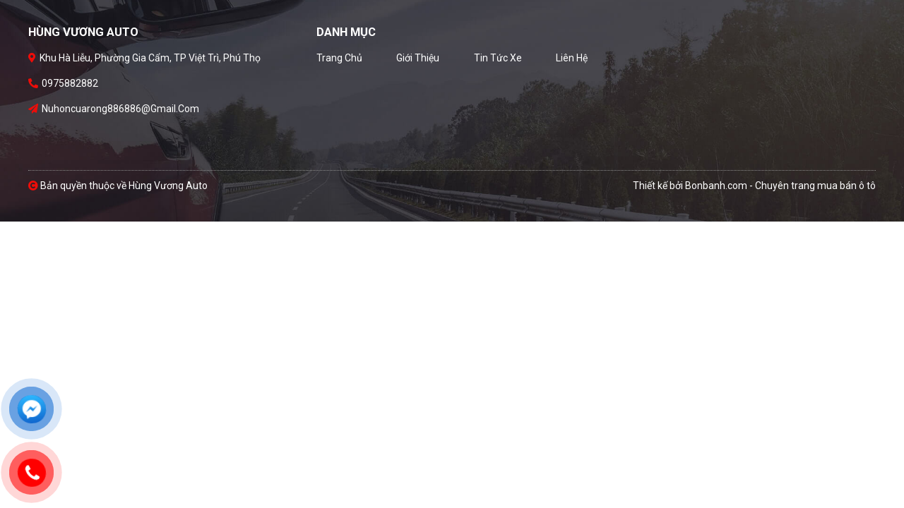

--- FILE ---
content_type: text/html; charset=utf-8
request_url: https://hungvuongauto.com/tin-tuc/toyota-corolla-altis-ban-nang-cap-2023-ra-mat-dong-nam-a-149
body_size: 2475
content:
<!DOCTYPE html>
<html lang="vi"><head>   
    
<base href="https://hungvuongauto.com/" />
<meta http-equiv="Content-Type" content="text/html; charset=utf-8" />


    
<title>Toyota Corolla Altis bản nâng cấp 2023 ra mắt Đông Nam Á</title>
<meta charset="utf-8">
<meta http-equiv="content-language" content="vi" />
<meta name="language" content="Vietnamese,vn" />
<meta name="geo.region" content="VN" />
<meta name="viewport" content="width=device-width, init-scale=1, maximum-scale=1"/>
<meta name="author" content="Hùng Vương Auto">
<meta name="description" content="Sau Thái Lan thì tại Malaysia người dùng vừa được đón nhận phiên bản nâng cấp nhẹ của dòng xe Corolla Altis với 3...">
<meta property="og:url" content="https://hungvuongauto.com/tin-tuc/toyota-corolla-altis-ban-nang-cap-2023-ra-mat-dong-nam-a-149" />
<meta property="og:type" content="website" />
<meta property="og:title" content="Toyota Corolla Altis bản nâng cấp 2023 ra mắt Đông Nam Á" />
<meta property="og:description" content="Sau Thái Lan thì tại Malaysia người dùng vừa được đón nhận phiên bản nâng cấp nhẹ của dòng xe Corolla Altis với 3..." />
<meta property="og:image" content="https://static1.cafeland.vn/cafeauto/hinh-anh/2023/08/29/124/phien-ban-tre-hoa-cua-toyota-corolla-altis-2023-tiep-tuc-ra-mat-dong-nam-a-viet-nam-van-chua-cap-nhat-2.jpg" />
<meta property="og:site_name" content="hungvuongauto.com" />
<meta itemprop="image" content="https://static1.cafeland.vn/cafeauto/hinh-anh/2023/08/29/124/phien-ban-tre-hoa-cua-toyota-corolla-altis-2023-tiep-tuc-ra-mat-dong-nam-a-viet-nam-van-chua-cap-nhat-2.jpg" /> 
<link rel="shortcut icon" href="https://hungvuongauto.com/uploads/salon/images/gioi-thieu/hungvuongauto.jpg" type="image/x-icon"/>
<link rel="canonical" href="https://hungvuongauto.com/tin-tuc/toyota-corolla-altis-ban-nang-cap-2023-ra-mat-dong-nam-a-149" />
 <link rel="stylesheet" type="text/css" href="https://hungvuongauto.com/uploads/salon/fontawesome/css/all.css"/>
<!--Css-->
<link rel="stylesheet" type="text/css" href="https://hungvuongauto.com/uploads/salon/css/hungvuongauto_news_attr.css"/>
<link rel="stylesheet" type="text/css" href="https://hungvuongauto.com/uploads/salon/css/hungvuongauto_styles.css"/>
<link rel="stylesheet" type="text/css" href="https://hungvuongauto.com/uploads/salon/css/hungvuongauto_header.css"/>
<link rel="stylesheet" type="text/css" href="https://hungvuongauto.com/uploads/salon/css/hungvuongauto_menu.css"/>
<link rel="stylesheet" type="text/css" href="https://hungvuongauto.com/uploads/salon/css/hungvuongauto_banner.css"/>
<link rel="stylesheet" type="text/css" href="https://hungvuongauto.com/uploads/salon/css/hungvuongauto_main.css"/>
<link rel="stylesheet" type="text/css" href="https://hungvuongauto.com/uploads/salon/css/hungvuongauto_footer.css"/>

<!--Js-->
<script src="https://hungvuongauto.com/uploads/salon/js/jquery.min.js" type="text/javascript"></script>
<script src="https://hungvuongauto.com/uploads/salon/js/jquery.cookie.js" type="text/javascript"></script>
<script src="https://hungvuongauto.com/uploads/salon/js/hungvuongauto_main.js" type="text/javascript"></script>
<script src="https://hungvuongauto.com/uploads/salon/js/traffic_btn.js" type="text/javascript"></script>
<script src="https://hungvuongauto.com/uploads/salon/js/hungvuongauto_news.js" type="text/javascript"></script>
<!--Slider-->
<link rel="stylesheet" type="text/css" href="https://hungvuongauto.com/uploads/salon/plugins/slick-slider/slick.css"/>
<link rel="stylesheet" type="text/css" href="https://hungvuongauto.com/uploads/salon/plugins/slick-slider/slick-theme.css"/>
<script src="https://hungvuongauto.com/uploads/salon/plugins/slick-slider/slick.min.js" type="text/javascript"></script>
<link rel="preconnect" href="https://fonts.googleapis.com">
 <!--Google Icon-->
 <link href="https://fonts.googleapis.com/css2?family=Material+Icons" rel="stylesheet">
 <link href="https://fonts.googleapis.com/css2?family=Material+Icons+Outlined" rel="stylesheet">
 <link href="https://fonts.googleapis.com/css2?family=Material+Icons+Round" rel="stylesheet">
 <link href="https://fonts.googleapis.com/css2?family=Material+Icons+Sharp" rel="stylesheet">
 <link href="https://fonts.googleapis.com/css2?family=Material+Icons+Two+Tone" rel="stylesheet">
<!--google font-->
<link rel="preconnect" href="https://fonts.gstatic.com" crossorigin>
<link href="https://fonts.googleapis.com/css2?family=Be+Vietnam+Pro:wght@300&family=Questrial&family=Roboto:ital,wght@0,100;0,400;0,500;0,700;1,100&display=swap" rel="stylesheet">

<!--photoswipe-->
    <link rel="stylesheet" href="https://hungvuongauto.com/uploads/salon/plugins/photoSwipe/photoswipe.css">
    <link rel="stylesheet" href="https://hungvuongauto.com/uploads/salon/plugins/photoSwipe/default-skin.css">
    <script src="https://hungvuongauto.com/uploads/salon/plugins/photoSwipe/photoswipe.min.js"></script>
    <script src="https://hungvuongauto.com/uploads/salon/plugins/photoSwipe/photoswipe-ui-default.min.js"></script>
    <script src="https://hungvuongauto.com/uploads/salon/plugins/photoSwipe/jqPhotoSwipe.js"></script>
<script type="text/javascript">
   var root_url = 'https://hungvuongauto.com';
</script>
</head><body>
<main>
     
<script type="text/javascript">
/* <![CDATA[ */

writeJavaScriptCookie();

function writeJavaScriptCookie() {
  var date = new Date();
  date.setTime(date.getTime()+(60*60*1000));
  var the_cookie_date = date;
  var the_cookie = "cmsms_statistics_javascript_detected=true";
  the_cookie = the_cookie + ";expires=" + the_cookie_date;
  document.cookie=the_cookie;
}
/* ]]> */
</script>
    
      
    <script type="text/javascript">

/* <![CDATA[ */

writeResolutionCookie();

function writeResolutionCookie() {
  var date = new Date();
  date.setTime(date.getTime()+(60*60*1000));
  var the_cookie_date = date;
  var the_cookie = "cmsms_statistics_module_resolution="+ screen.width +"x"+ screen.height;
  var the_cookie = the_cookie + ";expires=" + the_cookie_date;
  document.cookie=the_cookie;

  var bn=navigator.appName;    // Browser Name
  if (bn.substring(0,9)=="Microsoft") {
     bn="MSIE";            // browser name, cont'd
  };         
  var cd=(bn=="MSIE")?screen.colorDepth:screen.pixelDepth; // Color depth
  if (cd!="undefined") {
    var the_depthcookie="cmsms_statistics_module_colordepth=";
    the_depthcookie=the_depthcookie+cd;
    the_depthcookie = the_depthcookie + ";expires=" + the_cookie_date;
    document.cookie=the_depthcookie;
  }
}
/* ]]> */
</script>
    
    
        
</main>
    
            

            <footer>
              <div class="hungvuongauto-container">
                  <ul class="hungvuongauto-box hungvuongauto-box-salon">
                      <li class="tieu-de-ft"><strong class="vt-ft">Hùng Vương Auto</strong></li>
                      <li class="hungvuongauto-item">
                          <i class="fas fa-map-marker-alt"></i>
                          <span>Khu Hà Liễu, Phường Gia Cẩm, TP Việt Trì, Phú Thọ</span>
                      </li>
                      <li class="hungvuongauto-item">
                          <i class="fas fa-phone-alt"></i>
                          <span>0975882882</span>
                      </li>
                      <li class="hungvuongauto-item">
                          
                          <i class="fas fa-paper-plane"></i>
                          <span>nuhoncuarong886886@gmail.com</span>
                      </li>
                      
                  </ul>
                  <ul class="hungvuongauto-box vtcategory">
                      <li class="tieu-de-ft"><strong class="vt-ft">danh mục</strong></li>
                      <li class="nvt-item"><a href="https://hungvuongauto.com" title="Hung Vuong Auto">Trang chủ</a></li>
                      <li class="nvt-item"><a href="https://hungvuongauto.com/gioi-thieu" title="giới thiệu">Giới thiệu</a></li>
                      <li class="nvt-item"><a href="https://hungvuongauto.com/tin-tuc" title="Tin tức">Tin tức xe</a></li>
                      <li class="nvt-item"><a href="https://hungvuongauto.com/lien-he" title="Liên hệ">Liên hệ</a></li>                      
                      
                  </ul>
                  <ul class="hungvuongauto-box hungvuongauto-box-mxh">
                      <li class="map">
                          <iframe src="https://www.facebook.com/plugins/page.php?href=https://www.facebook.com/profile.php?id=100022280619467&tabs=timeline&width=500&height=331&small_header=false&adapt_container_width=true&hide_cover=false&show_facepile=true&appId" width="500" height="331" style="border:none;overflow:hidden" scrolling="no" frameborder="0" allowfullscreen="true" allow="autoplay; clipboard-write; encrypted-media; picture-in-picture; web-share"></iframe>
                      </li>
                  </ul>
              </div>
              <div class="hungvuongauto-container banquyen">
                  <span><i class="fas fa-copyright"></i> Bản quyền thuộc về Hùng Vương Auto</span>
                      <span>Thiết kế bởi
                                                   <a href="https://bonbanh.com" title="oto, mua bán ô tô">Bonbanh.com - Chuyên trang mua bán ô tô</a>
                                          </span>
              </div>
          </footer>
          
          <!--liên hệ kh-->
          <div class="contact-box">
              <!--messenger fb chat icon-->
              <div class="kh-fbm">
                  <div class="phone-box"></div>
                  <div class="img-phone">
                      <a href="https://m.me/100022280619467" target="_blank" onclick="traffic_btn('mess');"><img src="https://hungvuongauto.com/uploads/salon/images/messenger.png"></a>
                  </div>
              </div>
              <div class="kh-phone">
                  <div class="phone-box"></div>
                  <div class="img-phone">
                      <a href="tel:0975882882" target="_blank" onclick="traffic_btn('phone');"><img src="https://hungvuongauto.com/uploads/salon/images/phone.png"></a>
                  </div>
              </div>
          </div>
          <!--nút lên đầu trang-->
          <button onclick="topFunction()" id="myBtn" title="Go to top"><img src="https://hungvuongauto.com/uploads/salon/icon/car-svg/chevron-double-up.svg"></button>
        
        <script>
              //Get the button
              var mybutton = document.getElementById("myBtn");
              
              // When the user scrolls down 20px from the top of the document, show the button
              window.onscroll = function() {scrollFunction()};
              
              function scrollFunction() {
                if (document.body.scrollTop > 20 || document.documentElement.scrollTop > 20) {
                  mybutton.style.display = "block";
                } else {
                  mybutton.style.display = "none";
                }
              }
              
              // When the user clicks on the button, scroll to the top of the document
              function topFunction() {
                  $([document.documentElement, document.body]).animate({
                      scrollTop: 0
                  }, 300);
                  }
              </script>
              
</body>
</html>

--- FILE ---
content_type: text/css
request_url: https://hungvuongauto.com/uploads/salon/css/hungvuongauto_header.css
body_size: 197
content:
/*Header*/
header .hungvuongauto-box {
    display: flex;
    align-items: center;
    justify-content: space-between;
    padding: 1.5rem 0;
}

header .hungvuongauto-phone {
    display: flex;
    text-align: center;
}

header .hungvuongauto-phone p:first-child {
    margin-right: 2rem;
}

header .hungvuongauto-phone p span {
    font-weight: 400;
    color: var(--vtyellow);
}

header .hungvuongauto-phone p i {
    color: var(--vtyellow);
    margin-right: 0.3rem;
}

header .hungvuongauto-socihungvuongauto-network a {
    display: inline-block;
    margin-left: 3rem;
    cursor: pointer;
    -webkit-transition-duration: 0.2s;
    transition-duration: 0.2s;
    -webkit-transition-timing-function: ease-out;
    transition-timing-function: ease-out;
}

header .hungvuongauto-socihungvuongauto-network a:hover {
    -webkit-transform: scale(1.4);
    transform: scale(1.4);
}

header .hungvuongauto-socihungvuongauto-network a i {
    font-size: 1.8rem;
}

header .hungvuongauto-socihungvuongauto-network .fa-facebook-f {
    color: var(--vtyellow);
}

header .hungvuongauto-socihungvuongauto-network .fa-youtube {
    color: var(--vtyellow);
}

header .hungvuongauto-socihungvuongauto-network .fa-tiktok {
    color: var(--vtyellow);
}

@media only screen and (max-width: 1230px) {
    header .hungvuongauto-box {
        padding: 1.5rem;
    }
}

@media only screen and (max-width: 991px) {
    header .hungvuongauto-box {
        padding: 1rem 1.5rem;
    }

    header .hungvuongauto-phone {
        display: flex;
        text-align: left;
        flex-direction: column;
    }

    header .hungvuongauto-phone p:first-child {
        margin-right: 0;
        margin-bottom: 0.7em;
    }
}

@media only screen and (max-width: 768px) {
    header .hungvuongauto-box {
        padding: 1rem;
        flex-direction: column;
        align-items: flex-start;
    }

    header .hungvuongauto-phone p {
        margin-bottom: 0.7em;
    }

    header .hungvuongauto-socihungvuongauto-network {
        width: 100%;
        text-align: right;
    }
}


--- FILE ---
content_type: text/css
request_url: https://hungvuongauto.com/uploads/salon/css/hungvuongauto_menu.css
body_size: 598
content:
nav {
    position: absolute;
    top: 0;
    width: 100%;
    margin: 0 auto;
    z-index: 10;
    background: var(--red);
}

nav .hungvuongauto-container{
    display: flex;
    align-items: baseline;
    justify-content: space-between;
    flex-wrap: wrap;
    padding: 1rem 0;
}

nav .hungvuongauto-logo img {
    width: 80%;
    height: auto;
}
nav .hungvuongauto-logo a
{
    text-align: left;
}

nav .hungvuongauto-menu {
    display: flex;
    align-items: center;
    justify-content: space-between;
    flex-wrap: wrap;
}

nav .hungvuongauto-item {
    margin-left: 5rem;
}

nav .hungvuongauto-item a {
    display: inline-block;
    font-size: 1.5rem;
    text-transform: uppercase;
    position: relative;
    padding-bottom: 0.2rem;
    color: var(--priceprod);
    font-weight: 700;
}

nav .hungvuongauto-item a:hover:before {
    right: 0;
}

nav .hungvuongauto-item a:hover
{
    color: var(--yellow-color);
    text-decoration: none;
}

nav .hungvuongauto-item a:before {
    content: "";
    position: absolute;
    z-index: -1;
    left: 0;
    right: 100%;
    bottom: -2px;
    background: var(--yellow-color);
    height: 2px;
    -webkit-transition-property: right;
    transition-property: right;
    -webkit-transition-duration: 0.3s;
    transition-duration: 0.3s;
    -webkit-transition-timing-function: ease-out;
    transition-timing-function: ease-out;
}

.hungvuongauto-active-menu {
    color: var(--yellow-color) !important;
    position: relative;
    border-bottom: 2px solid var(--yellow-color);
}

.hungvuongauto-active-menu:hover:before {
    right: 100% !important;
}

menu .icon-nav {
    display: none;
}

.hungvuongauto-change .hungvuongauto-bar1 {
    -webkit-transform: rotate(-41deg) translate(-8px, 5px);
    transform: rotate(-41deg) translate(-8px, 5px)
}

.hungvuongauto-change .hungvuongauto-bar2 {
    opacity: 0;
}

.hungvuongauto-change .hungvuongauto-bar3 {
    -webkit-transform: rotate(40deg) translate(-8px, -7px);
    transform: rotate(40deg) translate(-8px, -7px);
}

@media only screen and (max-width: 1230px) {
    nav .hungvuongauto-container {
        padding: 1.5rem;
    }
}

@media only screen and (max-width: 1200px) {
    .hungvuongauto-show-menu {
        position: fixed;
        top: 0;
        height: 100%;
        z-index: 999;
        background: #fff;
        flex-flow: column;
    }

    nav {
        padding: 0;
    }

    nav .hungvuongauto-container {
        padding: 0;
    }

    nav .hungvuongauto-item {
        margin-left: 0;
    }

    nav .hungvuongauto-logo {
        display: flex;
        align-items: center;
        justify-content: space-between;
        width: 100%;
        z-index: 100;
        padding: 1.5rem;
    }

    nav .hungvuongauto-icon-nav {
        display: inline-block;
        cursor: pointer;
    }

    .hungvuongauto-bar1, .hungvuongauto-bar2, .hungvuongauto-bar3 {
        width: 35px;
        height: 4px;
        background: #fff;
        margin: 0.6rem 0;
        transition: 0.4s;
    }

    nav .hungvuongauto-container .hungvuongauto-menu {
        display: none;
        width: 100%;
        flex-direction: column;
        justify-content: flex-start;
        flex: 1;
        z-index: 999;
        overflow: auto;
    }

    nav .hungvuongauto-container .hungvuongauto-menu li {
        padding: 4rem 0;
    }

    .hungvuongauto-active-menu-mb-t {
        background: var(--red);
        border-bottom: 1px solid #ccc;
    }

    .hungvuongauto-active-menu-mb-b {
        background: var(--red);
    }
}

@media only screen and (max-width: 768px) {
    nav .hungvuongauto-container .hungvuongauto-menu li {
        padding: 2rem 0 !important;
        width: 100%;
    }
}





--- FILE ---
content_type: text/css
request_url: https://hungvuongauto.com/uploads/salon/css/hungvuongauto_main.css
body_size: 2113
content:
/*các hãng xe*/
main .hungvuongauto-make-car {
    
    align-items: center;
    justify-content: space-between;
    flex-wrap: wrap;
    border: 1px dotted #9d9d9a;
    padding: 0.5rem 1.5rem;
    border-radius: 4px;
    margin-top: 1em;
}

main .hungvuongauto-list-make {
    display: flex;
    align-items: baseline;
    justify-content: space-between;
    flex-wrap: nowrap;
    overflow-x: auto;
}

.hungvuongauto-list-make .hungvuongauto-item {
    flex: 0 0 auto;
   
}

.hungvuongauto-list-make .hungvuongauto-item a {
    display: flex;
    flex-direction: column;
    align-items: center;
    color: #333333;
    cursor: pointer;
    opacity:0.5;
}
.hungvuongauto-active-menu-make {
    opacity: 1 !important;
  }
.hungvuongauto-list-make .hungvuongauto-item a img {
    width: 45px;
    height: 45px;
    -webkit-transform: scale(1);
    transform: scale(1);
    -webkit-transition: .3s ease-in-out;
    transition: .3s ease-in-out;
}

.hungvuongauto-list-make .hungvuongauto-item a:hover img{
    -webkit-transform: scale(0.9);
    transform: scale(0.9);
}

.hungvuongauto-list-make .hungvuongauto-item a span {
    margin-top: 0.5rem;
    text-transform: capitalize;
    color: var(--vtWhite);
}

.hungvuongauto-make-car .hungvuongauto-sort {
    width: 170px;
    text-transform: capitalize;
    color: var(--vtWhite);
}

.hungvuongauto-make-car .hungvuongauto-sort option {
    text-transform: capitalize;
}

.hungvuongauto-item-info
{
    display: block;
    
}
.hungvuongauto-item-info img
{
    width: 15px;
    height: 15px;
    object-fit: cover;
    vertichungvuongauto-align: middle;
}
/*danh sách xe đang bán*/

.hungvuongauto-sell-car {
    margin-top: 2rem;
    margin-bottom: 2rem;
}

.hungvuongauto-list-cars {
    display: flex;
    align-items: center;
    justify-content: space-between;
    flex-wrap: wrap;
}

.hungvuongauto-list-cars:after {
    content: '';
    flex-basis: 24%;
}

.hungvuongauto-list-cars .hungvuongauto-item {
    flex-basis: 32%;
    border-radius: 4px;
    margin-bottom: 2.3rem;
    background: #f0f0f0;
}

.hungvuongauto-list-cars .hungvuongauto-item:last-child {
    margin-bottom: 1rem;
}

.hungvuongauto-list-cars .hungvuongauto-item a {
    width: 100%;
    font-size: 1.2em;
   
}
.hungvuongauto-item a:hover
{
    text-decoration: none;
    color: var(--red);
}
.hungvuongauto-list-cars .hungvuongauto-item a .hungvuongauto-img-car {
    height: 280px;
    border-radius: 6px 0 0 0;
   
}
.hungvuongauto-list-cars .hungvuongauto-item a .hungvuongauto-img-car:hover {
    -webkit-filter: grayscale(100%); /* Safari 6.0 - 9.0 */
    filter: grayscale(100%);
   
}

.hungvuongauto-list-cars .hungvuongauto-box-price {
    text-align: left;
    margin: 1rem;
}

.hungvuongauto-box-price .hungvuongauto-price {
    display: inline-block;
    clip-path: polygon(0% 0%, 90% 0%, 100% 100%, 0% 100%);
    background: #1f1f1f;
    background-image: linear-gradient(to right, black , #1f1f1f);
    padding: 0.4rem 1.6rem;
    color: var(--vtyellow);
}

.hungvuongauto-list-cars .hungvuongauto-info-car {
    display: flex;
    align-items: center;
    justify-content: space-between;
    flex-wrap: wrap;
    padding: 0.5rem 1rem 0;
}

.hungvuongauto-list-cars .hungvuongauto-info-car .hungvuongauto-item-info {
    flex-basis: 49%;
    margin-bottom: 1rem;
    display: flex;
    flex-wrap: nowrap;
    align-items: center;
    font-size: 1em;
}

.hungvuongauto-list-cars .hungvuongauto-info-car .hungvuongauto-item-info span {
    color: var(--red);
    margin-right: 0.2rem;
    font-size: 1em;
}

.ten_hang_xe
{
    padding: .5em .5em 0 .7em;
}
/*giới thiệu salon*/

.hungvuongauto-intro-salon {
    background-image: url("../images/hungvuongauto-qc.jpg");
    background-size: cover;
    background-position: center;
    height: 280px;
    position: relative;
}

/*mục tin tức*/

.hungvuongauto-news {
    display: flex;
    align-items: flex-start;
    justify-content: space-between;
    border-radius: 4px;
    margin: 1em auto;
    background: var(--vtbghome);
    flex-wrap: wrap;
    padding-top: 2rem;
    padding-bottom: 1.5rem;
}

.hungvuongauto-news .hungvuongauto-box {
    flex-basis: 100%;
}

.hungvuongauto-news .hungvuongauto-list-news {
    display: flex;
    align-items: flex-start;
    justify-content: space-between;
    flex-wrap: wrap;
    margin-top: 1.4em;
    
}

.hungvuongauto-list-news .hungvuongauto-item {
    margin-bottom: 3rem;
    flex-basis: 24%;
}

.hungvuongauto-list-news .hungvuongauto-item .hungvuongauto-img {
    flex-basis: 25%;
}

.hungvuongauto-list-news .hungvuongauto-item .hungvuongauto-img img {
    height: 210px;
   
}

.hungvuongauto-list-news .hungvuongauto-item .hungvuongauto-info {
    margin-top: 1em;
}

.hungvuongauto-list-news .hungvuongauto-item .hungvuongauto-info .hungvuongauto-des {
    margin-top: 0.5rem;
}

/*truyền thông*/

.hungvuongauto-media {
    background-image: url(../images/white-background.jpg);
    background-repeat: no-repeat;
    background-position: center center;
    background-size: cover;
    padding-top:3em;
    padding-bottom: 2em;
    border-bottom: 1px solid #eae7e7;
    border-top: 1px solid #eae7e7;
}

.hungvuongauto-media .hungvuongauto-container {
    
    align-items: flex-start;
    justify-content: space-between;
    flex-wrap: wrap;
}


.hungvuongauto-media .hungvuongauto-container .hungvuongauto-box {
    flex-basis: 49%;
    padding-bottom: 2rem;
}

.hungvuongauto-media .hungvuongauto-container .hungvuongauto-box iframe {
    border-radius: 4px;
}

/*liên hệ*/

.hungvuongauto-contact {
    background: var(--alListLink);
}

/*nút tải thêm xe*/
.nut-tai-them a {
    color: var(--white);

    font-weight: bold;

}

.btn-grad {
    margin: 0 auto;
    padding: 10px 25px;
    text-align: center;
    text-transform: uppercase;
    transition: 0.5s;
    background-size: 200% auto;
    color: white;
    width: 40%;
    display: block;
    cursor: pointer;
    background: var(--red);
    border-radius: 8px 0 8px 0;
}

.btn-grad:hover {
    background: var(--redHover);
    color: #000;
    text-decoration: none;
}

/*giao diện cho phiên bản mobile*/
@media only screen and (max-width: 1230px) {
    /*danh sách xe đang bán*/
    .hungvuongauto-list-make .hungvuongauto-item {
        margin-right: 4rem;
    }

    .hungvuongauto-sell-list-cars {
        padding: 0 1.5rem;
    }
   
    /*mục tin tức*/
    .hungvuongauto-news {
        padding: 0 1.5rem;
    }
    /*truyển thông*/
    .hungvuongauto-media {
        padding: 0 1.5rem;
    }
}

@media only screen and (max-width: 1024px) {
    /*danh sách xe đang bán*/
    .hungvuongauto-list-cars .hungvuongauto-item a .hungvuongauto-img-car {
        height: 155px;
    }

    main .hungvuongauto-make-car {
        padding: 0.5rem 1rem;
    }

    .hungvuongauto-list-make .hungvuongauto-item {
        margin-right: 3.5rem;
    }

    /*truyền thông*/
    .hungvuongauto-media iframe {
        width: 100%;
    }

    .hungvuongauto-media .hungvuongauto-container .hungvuongauto-box {
        flex-basis: 49%;
        padding-bottom: 2rem;
    }
    .price-prod
    {
        margin-top: 1.3em;
    }
}

@media only screen and (max-width: 991px) {
    /*danh sách xe đang bán*/
    main .hungvuongauto-make-car {
        background: var(--alWhite);
        padding: 0;
        justify-content: flex-end;
    }

    main .hungvuongauto-list-make {
        flex-basis: 100%;
        padding: 0 1.5rem 1rem;
        border-radius: 4px;
    }

    

    .hungvuongauto-list-cars .hungvuongauto-item {
        flex-basis: 32%;
        margin-bottom: 1.5rem;
    }

    .hungvuongauto-list-cars .hungvuongauto-item a .hungvuongauto-img-car {
        height: 204px;
    }

    
    .hungvuongauto-list-make .hungvuongauto-item {
        margin-right: 2.5rem;
    }

    /*mục tin tức*/
    .hungvuongauto-news {
        padding: 0 1.5rem 2rem;
    }

    .hungvuongauto-news .hungvuongauto-box {
        flex-basis: 100%;
    }

    .hungvuongauto-list-news .hungvuongauto-item:last-child {
        margin-bottom: 0;
    }

    
   
}
@media only screen and (max-width: 990px)
{
    .hungvuongauto-list-cars .hungvuongauto-info-car .hungvuongauto-item-info
    {
        font-size: .9em;
    }
}

@media only screen and (max-width: 880px)
{
    .hungvuongauto-list-news .hungvuongauto-item
    {
        flex-basis: 49%;
        background: beige;
        padding: .5em;
        border-radius: 0 10px 0 10px;
    }
}

@media only screen and (max-width: 820px)
{
    .da-ban-fix span
    {
        padding-left: 1em;
    }
}
@media only screen and (max-width: 815px)
{
    .hungvuongauto-list-cars .hungvuongauto-info-car .hungvuongauto-item-info
    {
        flex-basis: 49%;
    }
    
}
@media only screen and (max-width: 768px) {
    /*danh sách xe đang bán*/
    .hungvuongauto-sell-car {
        margin-top: 1.5rem;
    }

    .hungvuongauto-sell-list-cars {
        padding: 0 1rem;
    }

    .hungvuongauto-list-cars .hungvuongauto-item:last-child {
        margin-bottom: 0;
    }

    .hungvuongauto-list-cars .hungvuongauto-item a .hungvuongauto-img-car {
        height: 157px;
    }

    .hungvuongauto-pagination ul {
        margin-bottom: 1.5rem;
    }

    /*mục tin tức*/
    .hungvuongauto-news {
        padding: 0 1rem 1.5rem;
    }

    .hungvuongauto-list-news .hungvuongauto-item .hungvuongauto-img img {
        height: 140px;
    }

    .hungvuongauto-list-news .hungvuongauto-item {
        margin-bottom: 1.5rem;
        
    }

    /*truyền thông*/
    .hungvuongauto-media {
        padding: 0 1rem;
    }

    .hungvuongauto-media .hungvuongauto-container .hungvuongauto-box {
        padding-bottom: 1.5rem;
    }

    .hungvuongauto-media iframe {
        height: 250px;
    }
    .hungvuongauto-list-cars .hungvuongauto-car
    {
        height: 54px;
        overflow: hidden;
    }
    .map
    {
        width: 100%;
    }
    .hungvuongauto-title h2
    {
        font-size: 1.2em;
    }
}

@media only screen and (max-width: 640px) {
    /*danh sách xe đang bán*/
    .hungvuongauto-list-cars .hungvuongauto-item a .hungvuongauto-img-car {
        height: 132px;
    }

    /*mục tin tức*/
    
    .hungvuongauto-list-cars .hungvuongauto-info-car .hungvuongauto-item-info
    {
        font-size: 0.9em;
    }
    .hungvuongauto-item-info img
    {
        height: 12px;
        width: 12px;
    }
}

@media only screen and (max-width: 576px) {
    /*danh sách xe đang bán*/
    .hungvuongauto-list-cars .hungvuongauto-item {
        flex-basis: 49%;
    }

    .hungvuongauto-list-cars .hungvuongauto-item a .hungvuongauto-img-car {
        height: 181px;
    }

    /*mục tin tức*/
    .hungvuongauto-list-news .hungvuongauto-item .hungvuongauto-img {
        flex-basis: 30%;
    }

    .hungvuongauto-list-news .hungvuongauto-item .hungvuongauto-info {
        flex-basis: 68%;
    }

    /*truyền thông*/
    .hungvuongauto-media .hungvuongauto-container .hungvuongauto-box {
        flex-basis: 100%;
    }

    .hungvuongauto-media .hungvuongauto-container .hungvuongauto-box:first-child {
        padding-bottom: 0;
    }
    .xe-so-3
    {
        display: none;
    }
   
    
}
@media only screen and (max-width: 532px)
{
    .hungvuongauto-list-cars .hungvuongauto-info-car .hungvuongauto-item-info
    {
        flex-basis: 49%;
    }
}
@media only screen and (max-width: 480px) {
    /*danh sách xe đang bán*/
    .hungvuongauto-list-cars .hungvuongauto-item a .hungvuongauto-img-car {
        height: 150px;
    }

    /*!*mục tin tức*!*/
    .hungvuongauto-list-make .hungvuongauto-item a img
    {
        width: 40px;
        height: 40px;
    }
    .hungvuongauto-list-make .hungvuongauto-item a span
    {
        font-size: .9em;
    }
    h1
    {
        font-size: 1.5rem;
    }
}

@media only screen and (max-width: 420px) {
    /*danh sách xe đang bán*/
    .hungvuongauto-list-cars .hungvuongauto-item a .hungvuongauto-img-car {
        height: 260px;
    }

    .hungvuongauto-list-cars .hungvuongauto-box-price {
        margin: 0.5rem
    }

    .hungvuongauto-list-cars .hungvuongauto-info-car {
        padding: 0.5rem 0.5rem 0;
    }

    .hungvuongauto-list-cars .hungvuongauto-info-car .hungvuongauto-item-info {
        margin-bottom: 0.8rem;
    }

    .hungvuongauto-list-cars .hungvuongauto-info-car .hungvuongauto-item-info i {
        line-height: 2.0rem;
        font-size: 1.3rem;
        margin-right: 0.1rem;
    }

    .hungvuongauto-list-cars .hungvuongauto-info-car .hungvuongauto-item-info {
        line-height: 2.0rem;
       
       
    }
    
    .price-buy, .prepay-prod
    {
        flex-basis: 49% !important;
    }
    /*mục tin tức*/
    .hungvuongauto-list-news .hungvuongauto-item .hungvuongauto-img {
        flex-basis: 35%;
    }

    .hungvuongauto-list-news .hungvuongauto-item .hungvuongauto-info {
        flex-basis: 63%;
    }

    
    .btn-grad
    {
        width: 100%;
    }
    .hungvuongauto-list-cars .hungvuongauto-item
    {
        flex-basis: 100%;
    }
}
@media only screen and (max-width: 400px)
{
    .hungvuongauto-list-news .hungvuongauto-item
    {
        flex-basis: 100%;
    }
    .hungvuongauto-list-news .hungvuongauto-item .hungvuongauto-img img
    {
        height: 180px;
    }
}
@media only screen and (max-width: 375px) {
    /*danh sách xe đang bán*/
    .hungvuongauto-list-cars .hungvuongauto-item a .hungvuongauto-img-car {
        height: 116px;
    }
    .hungvuongauto-list-cars .hungvuongauto-item
    {
        flex-basis: 100%;
    }
    .hungvuongauto-list-cars .hungvuongauto-car
    {
        height: auto !important;
    }
    .hungvuongauto-list-cars .hungvuongauto-item a .hungvuongauto-img-car
    {
        height: 230px;
    }
    .hungvuongauto-list-cars .hungvuongauto-item a
    {
        display: inline;
    }
    .xe-so-3
    {
        display: block;
    }
    .hungvuongauto-list-cars .hungvuongauto-info-car .hungvuongauto-item-info
    {
        flex-basis: 49%;
    }
}

@media only screen and (max-width: 360px) {
    /*danh sách xe đang bán*/
    .hungvuongauto-list-cars .hungvuongauto-info-car .hungvuongauto-item-info i {
        line-height: 1.8rem;
        font-size: 1.2rem;
        margin-right: 0.1rem;
    }

    .hungvuongauto-list-cars .hungvuongauto-info-car .hungvuongauto-item-info {
        line-height: 1.8rem;
        font-size: 1.2rem;
    }
    .vtcategory .vt-item
    {
        flex-basis: 50% !important;
        margin-bottom: 1em;
    }
    h1
    {
        font-size: 1.5rem;
    }
}



--- FILE ---
content_type: text/css
request_url: https://hungvuongauto.com/uploads/salon/css/hungvuongauto_footer.css
body_size: 703
content:

footer {
   
    padding: 2rem 0 4rem;
    background-image: url(../images/bg-footer.jpg);
    background-repeat: no-repeat;
    background-position: center center;
    background-size: cover;
    
}

footer .hungvuongauto-container {
    display: flex;
    align-items: flex-start;
    justify-content: space-between;
    flex-wrap: wrap;
}

footer .hungvuongauto-container .hungvuongauto-box {
    flex-basis: 32%;
    display: flex;
    align-items: center;
    justify-content: space-between;
    flex-wrap: wrap;
    text-transform: capitalize;
    color: #fff;
}

footer .hungvuongauto-box h2{
    color: var(--alWhite);
    margin-bottom: 1rem;
}

footer .hungvuongauto-box .hungvuongauto-item {
    flex-basis: 100%;
   margin-bottom: 1em;
}

footer .hungvuongauto-box .hungvuongauto-item span, footer .hungvuongauto-box .hungvuongauto-item strong {
    color: var(--alWhite);
}

footer .hungvuongauto-box .hungvuongauto-item i {
    margin-right: 0.2rem;
    color: var(--red);
}

footer .hungvuongauto-box .hungvuongauto-item a {
    color: var(--alWhite);
}

footer .hungvuongauto-box .hungvuongauto-mxh i {
    display: inline-block;
    font-size: 1.2rem !important;
    border-radius: 50%;
    background: var(--alWhite);
}

footer .hungvuongauto-box .hungvuongauto-mxh a {
    display: inline-block;
    cursor: pointer;
    -webkit-transition-duration: 0.2s;
    transition-duration: 0.2s;
    -webkit-transition-timing-function: ease-out;
    transition-timing-function: ease-out;
}

footer .hungvuongauto-box .hungvuongauto-mxh a:hover {
    color: var(--red);
}

footer .fa-facebook-f {
    color: var(--alBlueA) !important;
    margin-right: 1.5rem !important;
    padding: 5px 9px;
    border-radius: 50%;
}

footer .fa-youtube {
    color: var(--alRed) !important;
    padding: 5px;
    border-radius: 50%;
}

footer .hungvuongauto-box .hungvuongauto-bb span {
    display: block;
    margin-bottom: 0.5rem;
}

footer .hungvuongauto-box .hungvuongauto-bb span i {
    margin-right: 0.4rem;
}

footer .hungvuongauto-box a:hover {
    text-decoration: underline !important;
    color: var(--red);
}

.vtcategory
{
    flex-direction: row;

}
.vtcategory .vt-item
{
    flex-basis: 20% !important;
}
.vtcategory .vt-item a
{
    color: var(--vtWhite);
}
.vtcategory .vt-item a:hover, footer .hungvuongauto-box .hungvuongauto-item a:hover
{
    text-decoration: underline;
}
strong.vt-ft
{
    text-transform: uppercase;
    font-size: 1.2em;
   
}
.tieu-de-ft
{
    width:100%;margin-bottom: 1em;
    margin-top: 1em;
}

.map
{
    width: 100%;
}
.map iframe
{
    max-width: 100%;
    height: 200px;
}
.banquyen
{
    border-top: 1px dotted #8b8b8b;
    margin-top: 1.5rem;
    padding-top: 1rem;
    color: #fff;
}
.banquyen span i
{
    color: var(--red);
}
/*giao diện mobile*/
@media only screen and (max-width: 1230px) {
    footer {
        padding: 2rem 1.5rem 4rem;
    }
}
@media only screen and (max-width: 1100px) {
    /*menu footer*/
    .vtcategory .vt-item
    {
        flex-basis: 45% !important;
        
    }
}

@media only screen and (max-width: 991px) {
    footer .hungvuongauto-box h2 {
        margin-bottom: 0;
    }

    footer .hungvuongauto-container .hungvuongauto-box {
        flex-basis: 49%;
    }

    footer .hungvuongauto-container .hungvuongauto-box-mxh {
        flex-basis: 100%;
    }
     /*menu footer*/
     .vtcategory .vt-item
     {
         flex-basis: 20% !important;
         
     }
}

@media only screen and (max-width: 768px) {
    footer {
        padding: 0 1rem 1rem;
    }

    footer .hungvuongauto-box .hungvuongauto-item {
        margin-top: 1.5rem;
    }
    /*menu footer*/
    .vtcategory .vt-item
    {
        flex-basis: 45% !important;
        margin-bottom: 0.5em;
    }
}


@media only screen and (max-width: 640px) {
    footer .hungvuongauto-container .hungvuongauto-box {
        flex-basis: 100%;
        margin-bottom: 1rem;
    }
    /*menu footer*/
    .vtcategory .vt-item
    {
        flex-basis: 20% !important;
        
    }
    .tieu-de-ft
    {
    margin-top: 2em;
    }
    /*bản đồ nhỏ dưới footer*/
    .map
    {
        width: 100%;
    }
}

@media only screen and (max-width: 398px)
{
    .vtcategory .vt-item
{
    flex-basis: 50% !important;
    margin-bottom: 1em;
}
}


--- FILE ---
content_type: application/javascript
request_url: https://hungvuongauto.com/uploads/salon/plugins/photoSwipe/jqPhotoSwipe.js
body_size: 1419
content:
/*!
jqPhotoSwipe v0.1.1 - jQuery for PhotoSwipe
https://ergec.github.io/jQuery-for-PhotoSwipe/
*/
(function (jQuery) {
    jQuery.fn.jqPhotoSwipe = function (options) {
        var indexTemp = 0;
        // Xóa phần tử thứ nhất
        this.splice(1, 1);
        // CLick vào ảnh thứ 1 ở dưới thì chuyển lên ảnh to ở trên
        $(".hungvuongauto-list-img li:first-child").find('a').attr('href', 'javascript:void(0)');
        $(".hungvuongauto-list-img li:first-child").find('a').click(function () {
            let srcImg = ($(this).find('img').attr('src'));
            srcImg = srcImg.replace('/small_', '/large_');
            $("#hungvuongauto-main-photo").find('img').attr('src', srcImg);
            indexTemp = 0;
        });
        if (this.length) {
            var parseHash = function () {
                var hash = window.location.hash.substring(1),
                    params = {};
                var vars = hash.split('&');
                for (var i = 0; i < vars.length; i++) {
                    if (!vars[i]) {
                        continue;
                    }
                    var pair = vars[i].split('=');
                    if (pair.length < 2) {
                        continue;
                    }
                    params[pair[0]] = pair[1];
                }

                if (params.gid) {
                    params.gid = params.gid;
                }

                return params;
            };
            var _photoswipe = {};
            var defaults = {
                forceSingleGallery: false,
                galleryOpen: function (gallery) {

                }
            };
            _photoswipe.galleries = [];
            _photoswipe.galleriesindex = [];
            var $galleryid = 0;
            var pswpElement;
            if ($(".pswp[role='dialog']").length) {
                pswpElement = $(".pswp[role='dialog']")[0];
            } else {
                var pswpHTML = '<div class="pswp" tabindex="-1" role="dialog" aria-hidden="true"><div class="pswp__bg"></div><div class="pswp__scroll-wrap"><div class="pswp__container"><div class="pswp__item"></div><div class="pswp__item"></div><div class="pswp__item"></div></div><div class="pswp__ui pswp__ui--hidden"><div class="pswp__top-bar"><div class="pswp__counter"></div><button class="pswp__button pswp__button--close" title="Close (Esc)"></button><button class="pswp__button pswp__button--share" title="Share"></button><button class="pswp__button pswp__button--fs" title="Toggle fullscreen"></button><button class="pswp__button pswp__button--zoom" title="Zoom in/out"></button><div class="pswp__preloader"><div class="pswp__preloader__icn"><div class="pswp__preloader__cut"><div class="pswp__preloader__donut"></div></div></div></div></div><div class="pswp__share-modal pswp__share-modhungvuongauto--hidden pswp__single-tap"><div class="pswp__share-tooltip"></div> </div><button class="pswp__button pswp__button--arrow--left" title="Previous (arrow left)"></button><button class="pswp__button pswp__button--arrow--right" title="Next (arrow right)"></button><div class="pswp__caption"><div class="pswp__caption__center"></div></div></div></div></div>';
                pswpElement = $(pswpHTML).appendTo("body")[0];
            }
            var forcedGalleryId = "pswg-forced";
            this.each(function () {
                var $options = $.extend(defaults, options);
                var $this = $(this);
                var $galleryname = $this.data("fancybox-group");
                if (!$galleryname) {
                    if ($options.forceSingleGallery) {
                        $galleryname = forcedGalleryId;
                        $this.data("fancybox-group", $galleryname);
                    } else {
                        $galleryname = "pswgname" + (_photoswipe.galleriesindex.length);
                        $this.data("fancybox-group", $galleryname);
                    }
                }
                if (_photoswipe.galleriesindex.indexOf($galleryname) === -1) {
                    $galleryid = _photoswipe.galleriesindex.length;
                    _photoswipe.galleriesindex.push($galleryname);
                    _photoswipe.galleries[$galleryid] = {};
                    _photoswipe.galleries[$galleryid].items = [];
                    _photoswipe.galleries[$galleryid].i = 0;
                } else {
                    $galleryid = _photoswipe.galleriesindex.indexOf($galleryname);
                }
                var $galleryid2 = $galleryid;
                $this.data("i", _photoswipe.galleries[$galleryid].i);
                $this.data("gid", $galleryname);
                _photoswipe.galleries[$galleryid2].items.push({
                    src: $this.attr("href"),
                    title: $this.attr("title"),
                    w: 0,
                    h: 0
                });
                $this.off("click").on("click", function (e) {
                    e.preventDefault();
                    var index = $(this).data("i");
                    if (index == 0) {
                        index = indexTemp;
                        $options.index = index;
                        $options.galleryUID = $(this).data("gid");
                        _photoswipe.galleries[$galleryid2].obj = new PhotoSwipe(pswpElement, PhotoSwipeUI_Default, _photoswipe.galleries[$galleryid2].items, $options);
                        _photoswipe.galleries[$galleryid2].obj.init();
                        _photoswipe.galleries[$galleryid2].obj.listen('initialZoomInEnd', function () {
                            $options.galleryOpen(_photoswipe.galleries[$galleryid2].obj);
                        });
                        _photoswipe.galleries[$galleryid2].obj.listen('imageLoadComplete', function (index, item) {
                            loadImg(index, item);
                        });
                        _photoswipe.galleries[$galleryid2].obj.listen('gettingData', function (index, item) {
                            loadImg(index, item);
                        });

                        function loadImg(index, item) {
                            if (item.w == 0 && item.h == 0) {
                                var imgpreload = new Image();
                                imgpreload.onload = function () {
                                    item.w = this.width;
                                    item.h = this.height;
                                    item.needsUpdate = true;
                                    _photoswipe.galleries[$galleryid2].obj.updateSize(true);
                                };
                                imgpreload.src = item.src;
                            }
                        }
                    }
                    else {
                        const changeImg = $(this).attr('href');
                        indexTemp = index;
                        $("#hungvuongauto-main-photo").attr('href', changeImg);
                        $("#hungvuongauto-main-photo").find('img').attr('src', changeImg);
                    }
                });
                var $hashparams = parseHash();
                if ($hashparams.gid) {
                    if ($hashparams.gid.toString() === $galleryname && $hashparams.pid.toString() === (_photoswipe.galleries[$galleryid].i + 1).toString()) {
                        $this.trigger("click");
                    }
                }
                _photoswipe.galleries[$galleryid].i++;
            });
            return _photoswipe;
        }
    };
})(jQuery);


--- FILE ---
content_type: application/javascript
request_url: https://hungvuongauto.com/uploads/salon/js/hungvuongauto_main.js
body_size: 555
content:
$(function () {
    // banner slides
    $(".hungvuongauto-lazy").slick({
        lazyLoad: 'ondemand',
        infinite: true,
        autoplay: true,
        autoplaySpeed: 2000,
        touchThreshold: 5000,
        dots: true,
        arrows: false
    });

    $('.dich-vu3').slick({
        lazyLoad: 'ondemand',
        slidesToShow: 3,
        slidesToScroll: 1,
        autoplay: true,
        autoplaySpeed: 2000,
        touchThreshold: 5000,
        dots: false,
        arrows: false,
        responsive: [
            {
              breakpoint: 768,
              settings: {
                slidesToShow: 2,
                infinite: true,
                autoplay: true,
                dots: false,
              }
            },
            {
              breakpoint: 480,
              settings: {
                slidesToShow: 1,
                infinite: true,
              }
            }
          ]
      });
});
// menu mobile
function alMenuMb(x) {
    x.classList.toggle("hungvuongauto-change");
    var check_class = $(x).hasClass("hungvuongauto-change");
    if (check_class == true) {
        $("nav .hungvuongauto-container").addClass('hungvuongauto-show-menu');
        $('.hungvuongauto-menu').css('display', 'flex');
        $('nav .hungvuongauto-logo').addClass('hungvuongauto-active-menu-mb-t');
        $('nav .hungvuongauto-menu').addClass('hungvuongauto-active-menu-mb-b');
    } else {
        $("nav .hungvuongauto-container").removeClass('hungvuongauto-show-menu');
        $('.hungvuongauto-menu').hide();
        $('nav .hungvuongauto-logo').removeClass('hungvuongauto-active-menu-mb-t');
        $('nav .hungvuongauto-menu').removeClass('hungvuongauto-active-menu-mb-b');
    }
}
// xóa bớt ký tự của mô tả ngắn phần tin tức xe
$(function () {
    // xóa bớt ký tự của mô tả ngắn phần tin tức xe
    if ($(window).width() > 1200) {
        $(".hungvuongauto-list-news .hungvuongauto-info .hungvuongauto-des").find('p').each(function(){
            let str = $(this).text().trim();
            if(str.length > 100) {
                str = _str(str, 100);
                $(this).text(str);
            }
        });
    }

    if ($(window).width() > 480 && $(window).width() <= 1200) {
        $(".hungvuongauto-list-news .hungvuongauto-info .hungvuongauto-des").find('p').each(function(){
            let str = $(this).text().trim();
            if(str.length > 50) {
                str = _str(str, 50);
                $(this).text(str);
            }
        });
    }
});

// cắt bớt chuỗi
function _str(str, lenght_str) {
    str = str.substring(0,lenght_str).trim();
    let list_arr = str.split(' ');
    list_arr.splice(-1, 1);
    str = list_arr.join('  ') + '...';
    return str;
}



function numberWithCommas(x) {
    return x.toString().replace(/\B(?=(\d{3})+(?!\d))/g, ".");
}



--- FILE ---
content_type: application/javascript
request_url: https://hungvuongauto.com/uploads/salon/js/hungvuongauto_news.js
body_size: 267
content:
$(function () {
    // xóa bớt ký tự của mô tả ngắn phần tin tức xe
    if ($(window).width() <= 768) {
        $(".col-l .info .description").each(function(){
            let str = $(this).text().trim();
            if(str.length > 100) {
                str = str.substring(0,100).trim() + '...';
                $(this).text(str);
            }
        });
    }

    if ($(window).width() <= 480) {
        $(".col-l .info .description").each(function(){
            let str = $(this).text().trim();
            if(str.length > 30) {
                str = str.substring(0,30).trim() + '...';
                $(this).text(str);
            }
        });
    }
	// XĂ³a style cĂ¡c tháº» trong ná»™i dung tin tá»©c
    let description = $(".nganhaauto-description");
    let news_content = $(".nganhaauto-news-content");
    const list_arr = ['div', 'h1', 'h2', 'h3', 'h4', 'p', 'table', 'img', 'strong', 'span', 'figure', 'label', 'figure', 'figcaption', 'tr', 'td', 'ul', 'li'];
    $.each(list_arr, function(key, value) {
        description.find(value).removeAttr("style");
        news_content.find(value).removeAttr("style");
    });

    // XĂ³a cĂ¡c tháº» xuá»‘ng dĂ²ng
    description.find('br').remove();
    news_content.find('br').remove();
    news_content.find('p').html(function (i, html) {
        return html.replace(/&nbsp;/g, '');
    });
	news_content.find('div').html(function (i, html) {
        return html.replace(/&nbsp;/g, '');
    });
});